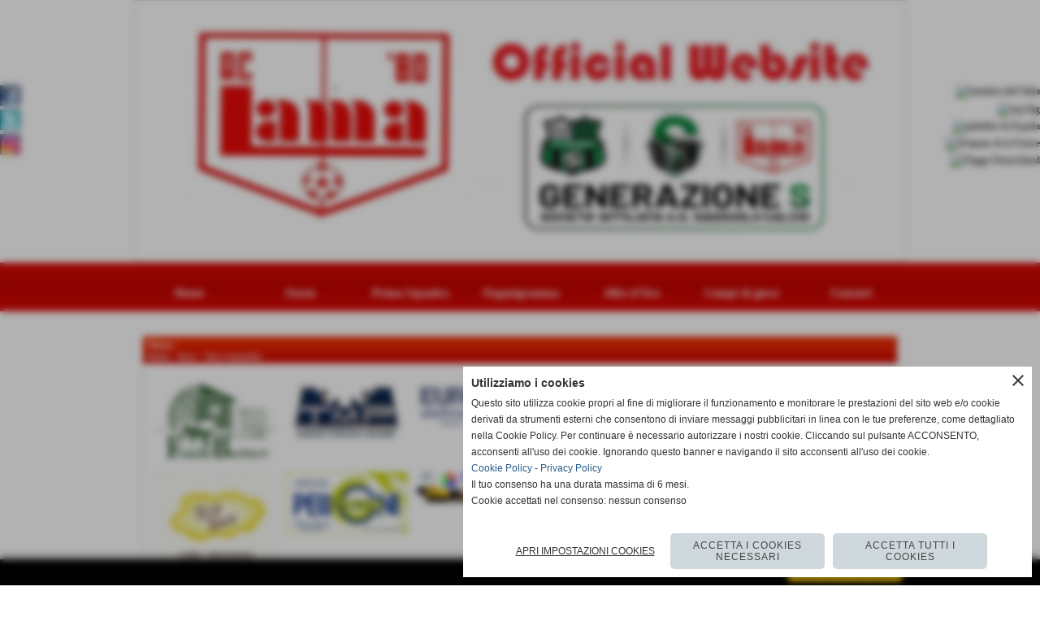

--- FILE ---
content_type: text/html; charset=UTF-8
request_url: https://www.aclama80.it/vincitori.htm
body_size: 10259
content:
<!-- T. scheda: 0.001 -->
<!-- T. newsscheda: 0.013 -->
<!DOCTYPE html>
<html lang="it">
<head>
<title>Vincitori!!</title>
<meta charset="utf-8">
<meta name="description" content="Vittoria per i ragazzi della categoria Esordienti 2004 nel Torneo Memorial dedicato a Franco Falanelli e Renato Beneventi! I giovani biancorossi si sono">
<meta name="keywords" content="Vincitori!!">
<link rel="canonical" href="https://www.aclama80.it/vincitori.htm"><meta http-equiv="Content-Security-Policy" content="upgrade-insecure-requests">
<meta property="og:author" content="www.aclama80.it">
<meta property="og:publisher" content="www.sitoper.it">
<meta name="generator" content="www.sitoper.it">
<meta name="robots" content="max-snippet:-1,max-image-preview:standard,max-video-preview:30">
<!-- CODICE HEAD AGGIUNTIVO -->
<script>
  (function(i,s,o,g,r,a,m){i['GoogleAnalyticsObject']=r;i[r]=i[r]||function(){
  (i[r].q=i[r].q||[]).push(arguments)},i[r].l=1*new Date();a=s.createElement(o),
  m=s.getElementsByTagName(o)[0];a.async=1;a.src=g;m.parentNode.insertBefore(a,m)
  })(window,document,'script','//www.google-analytics.com/analytics.js','ga');

  ga('create', 'UA-44948177-1', 'aclama80.it');
  ga('send', 'pageview');

</script>
<!-- FINE CODICE HEAD AGGIUNTIVO -->

<link rel="stylesheet preload" as="style" type="text/css" href="https://www.aclama80.it/fonts/material-icons/material-icons.css">
<link rel="stylesheet preload" as="style" type="text/css" href="https://www.server150.h725.net/fonts/aguafina-script/aguafina-script.css">
<link rel="stylesheet preload" as="style" type="text/css" href="https://www.server150.h725.net/fonts/open-sans/open-sans.css">
<link rel="stylesheet preload" as="style" type="text/css" href="https://www.server150.h725.net/fonts/pontano-sans/pontano-sans.css">
<link rel="stylesheet preload" as="style" type="text/css" href="https://www.server150.h725.net/fonts/roboto/roboto.css">
	
<link href="https://www.aclama80.it/css_personali/cachestile_larga1_1321.css" rel="stylesheet" type="text/css" media="all">
<meta name="viewport" content="width=device-width, initial-scale=1.0">
<meta name="format-detection" content="telephone=no">

		
<style>

			
	/* sfondo singolo */
	@media all and (min-width: 1000px) {
		body {
		    background-color: #FFFFFF !important;
		}
	}
</style>
<script src="https://www.aclama80.it/js/jquery.js"></script>
<script src="https://www.aclama80.it/js/datatimepicker/jquery.ui.timepicker.js?v=0.3.2" defer></script>
<link href="https://www.aclama80.it/js/datatimepicker/jquery.ui.timepicker.css?v=0.3.2" rel="stylesheet" type="text/css"/>
<script src="https://www.aclama80.it/js/jquery.ui.core.js"></script>
<script src="https://www.aclama80.it/js/datatimepicker/jquery.ui.datepicker.js" defer></script>
<script src="https://www.aclama80.it/js/datatimepicker/jquery.ui.timepicker-it.js" defer></script>
<script src="https://www.aclama80.it/js/datatimepicker/jquery.ui.datepicker-it.js" defer></script>
<link rel="stylesheet" href="https://www.aclama80.it/js/jquery-ui.css">

<script src="https://www.aclama80.it/js/libvarie.js?lu=22122025093617"></script>
<script src="https://www.aclama80.it/js/cookie/cookie.php?lu=22122025093617" defer></script>
<script src="https://www.aclama80.it/js/defer.php?lu=22122025093617" defer></script>
<script src="https://www.aclama80.it/js/menu.php?lu=22122025093617" defer></script>
<script src="https://www.aclama80.it/js/carrello.php?lu=22122025093617" defer></script>

<link rel="stylesheet preload" as="style" type="text/css" href="https://www.aclama80.it/js/slideshow/slideshow_css.php?lu=22122025093617">
<script src="https://www.aclama80.it/js/slideshow/slideshow_js.php?lu=22122025093617" defer></script>

<link rel="stylesheet preload" as="style" type="text/css" href="https://www.aclama80.it/js/slideshow2.0/slideshow_css.php?lu=22122025093617">
<script src="https://www.aclama80.it/js/slideshow2.0/slideshow_js.php?lu=22122025093617" defer></script>

<link rel="stylesheet preload" as="style" type="text/css" href="https://www.aclama80.it/js/calendario/calendario.css?lu=22122025093617">
<script src="https://www.aclama80.it/js/calendario/calendario.js?lu=22122025093617" defer></script>

<link rel="stylesheet preload" as="style" type="text/css" href="https://www.aclama80.it/js/boxscorrimento/boxscorrimento_css.php">
<script src="https://www.aclama80.it/js/boxscorrimento/boxscorrimento_js.php?lu=22122025093617" defer></script>

<link rel="stylesheet preload" as="style" type="text/css" href="https://www.aclama80.it/lightbox/lightbox_css.php?lu=22122025093617">
<script src="https://www.aclama80.it/lightbox/lightbox.js?lu=22122025093617" defer></script>

<script src="https://www.aclama80.it/js/inviaamico/inviaamico.js?lu=22122025093617" defer></script>

<!--Per rendere il sistema dei video di sfondo funzionante anche su explorer NON ELIMINARE LACIARE COSI-->
<!--[if lt IE 9]>
<script>
document.createElement('video');
</script>
<![endif]-->


<!-- NON SONO UN MODELLO -->	<script>
		var $jQCheckCampoAggiuntivo = jQuery.noConflict();
		
		$jQCheckCampoAggiuntivo(document).ready(function (index){
			
			$jQCheckCampoAggiuntivo("form[id^='moduloOrdine']").submit(function(index) {
				
				var selettore=$jQCheckCampoAggiuntivo(this).attr('id');
				var array=selettore.split('moduloOrdine');
				var trovate2=true;
				var patternemail = new RegExp(/^(("[\w-+\s]+")|([\w-+]+(?:\.[\w-+]+)*)|("[\w-+\s]+")([\w-+]+(?:\.[\w-+]+)*))(@((?:[\w-+]+\.)*\w[\w-+]{0,66})\.([a-z]{2,6}(?:\.[a-z]{2})?)$)|(@\[?((25[0-5]\.|2[0-4][\d]\.|1[\d]{2}\.|[\d]{1,2}\.))((25[0-5]|2[0-4][\d]|1[\d]{2}|[\d]{1,2})\.){2}(25[0-5]|2[0-4][\d]|1[\d]{2}|[\d]{1,2})\]?$)/i);
				var patterndate = new RegExp(/(?:0[1-9]|[12][0-9]|3[01])\/(?:0[1-9]|1[0-2])\/(?:19|20\d{2})/);
				
				$jQCheckCampoAggiuntivo("#moduloOrdine"+array[1]+" div[id^='ordinedatoaggiuntivovis_']").each(function (index, value) { 
					
					if(
						(!$jQCheckCampoAggiuntivo(this).find('input').val() || $jQCheckCampoAggiuntivo(this).find('input').val()=='undefined') && 
						(!$jQCheckCampoAggiuntivo(this).find('select').val() || $jQCheckCampoAggiuntivo(this).find('select').val()=='undefined') && 
						(!$jQCheckCampoAggiuntivo(this).find('textarea').val() || $jQCheckCampoAggiuntivo(this).find('textarea').val()=='undefined')
					)
					{
						trovate2=false;
					}
					else
					{
						//controllo i dati inseriti se email o data
						if($jQCheckCampoAggiuntivo(this).find('input').attr("id"))
						{
							var tipocampo = $jQCheckCampoAggiuntivo(this).find('input').attr("id").split('_');
							if(tipocampo[0]=='campoemail') 
							{
								if(!patternemail.test( $jQCheckCampoAggiuntivo(this).find('input').val() ))
								{
									trovate2=false;
								}								
							}
							else if(tipocampo[0]=='campodata')
							{
								if(!patterndate.test( $jQCheckCampoAggiuntivo(this).find('input').val() ))
								{
									trovate2=false;
								}
							}
						}						
					}													
				});
				
				if(!trovate2)
					{
					$jQCheckCampoAggiuntivo("#moduloOrdine"+array[1]+" #avvisocampiaggiuntivicomprasubito"+array[1]).show();
					return false;
					}
				else
					{
					$jQCheckCampoAggiuntivo("#moduloOrdine"+array[1]+" #avvisocampiaggiuntivicomprasubito"+array[1]).hide();
					}
			});
		});
	</script>
	
			
<script type="text/plain" data-cookiecategory="performance,targeting" src="https://translate.google.com/translate_a/element.js?cb=googleTranslateElementInit"></script>
<script type="text/plain" data-cookiecategory="performance,targeting">	    
	var $jQTranslate = jQuery.noConflict();	
	
	$jQTranslate(document).ready(function () {
		
            $jQTranslate(".bandierine-selectedLang").bind("click", function () {
                
                var value = $jQTranslate(this).attr("data-lang");
                updateLanguage(value);
            });
                        
            $jQTranslate(window).bind('load', function(){
		        var translateIframeCheck = setInterval(function(){

		        	var iframe = document.getElementsByClassName('goog-te-banner-frame')[0];
			 		if(!iframe) 
			 			{
			 			return;
			 			}			 		
		           
			        $jQTranslate(iframe).contents().bind('click', function(event){
			            
			            var eventClass = $jQTranslate(event.target).closest("a").attr("class");   
			               
					  	if (eventClass == 'goog-close-link') 
					  		{
					      	if($jQTranslate(".box-barra-alta").length)
								{
					       		$jQTranslate(".box-barra-alta").css({"top":"0px"});	
					       		}
					       		
					      	if($jQTranslate("#box-barra-alta-mobile").length)
								{
					       		$jQTranslate("#box-barra-alta-mobile").css({"top":"0px"});	
					       		}
							}
			        });
				   			
					clearInterval(translateIframeCheck);
			
			    }, 1000);
    		});
	});
		
	function updateLanguage(value)
		{	
        if(value=="" || value=='sito')
        	{
        	var iframe = document.getElementsByClassName('goog-te-banner-frame')[0];
	 		if(!iframe) 
	 			{
	 			return;
	 			}
	
		  	var innerDoc = iframe.contentDocument || iframe.contentWindow.document;
		  	var restore_el = innerDoc.getElementsByTagName("button");
		
		  	for(var i = 0; i < restore_el.length; i++)
		  		{
		    	if(restore_el[i].id.indexOf("restore") >= 0) 
		    		{
			      	restore_el[i].click();
			      	var close_el = innerDoc.getElementsByClassName("goog-close-link");
			      	close_el[0].click();
			    	}
			  	}   
	  		}
		else
			{	
			$jQTranslate("#google_translate_element .goog-te-combo").val(value);
		            
	    	var a = document.querySelector("#google_translate_element select");
	    	a.dispatchEvent(new Event('change'));
	    	
	    	if($jQTranslate(".box-barra-alta").length)
				{
	       		$jQTranslate(".box-barra-alta").css({"top":"40px"});	
	       		}
	       		
	      	if($jQTranslate("#box-barra-alta-mobile").length)
				{
	       		$jQTranslate("#box-barra-alta-mobile").css({"top":"40px"});	
	       		}
	       }
		}
	
	function googleTranslateElementInit() 
		{
        new google.translate.TranslateElement({ 
        		pageLanguage: 'it',
        		includedLanguages: 'it,en,es,fr,de',
        		layout: google.translate.TranslateElement.InlineLayout.HORIZONTAL 
        	}, 'google_translate_element');
   		}

    function triggerHtmlEvent(element, eventName) 
    	{
        var event;
        if (document.createEvent) 
        	{
            event = document.createEvent('HTMLEvents');
            event.initEvent(eventName, true, true);
            element.dispatchEvent(event);
       		} 
       	else
       		{
            event = document.createEventObject();
            event.eventType = eventName;
            element.fireEvent('on' + event.eventType, event);
        	}
    	}
</script>
<script>	    
	var $jQTranslateMobile = jQuery.noConflict();	
	
	$jQTranslateMobile(document).ready(function () {
			//console.log("jQTranslate")
			//mobile
            $jQTranslateMobile("#cambialinguamobile").bind("change", function () {
            	console.log($jQTranslateMobile("option:selected", this).attr("data-lang"))
            	
                if($jQTranslateMobile("option:selected", this).attr("data-lang"))
                	{
                	var value = $jQTranslateMobile("option:selected", this).attr("data-lang"); 
                
                	updateLanguage(value);
                	}
                else
                	{
                	var url = $jQTranslateMobile("option:selected", this).attr("data-url"); 
                	
                	location =url;
                	} 
            });
     });
</script>	
	
<style>

</style>
<!-- foglio stampa -->
<link rel="stylesheet" href="https://www.aclama80.it/css/stampa.css" media="print"> 

<!-- T. intestazionecss: 0.006 -->
	
<meta property="og:title" content="Vincitori!!" />
<meta property="og:type" content="article" />
<meta property="og:url" content="https://www.aclama80.it/vincitori.htm" />
<meta property="og:description" content="Vittoria per i ragazzi della categoria Esordienti 2004 nel Torneo Memorial dedicato a Franco Falanelli e Renato Beneventi! I giovani biancorossi si sono" />
<!-- img meta: dsc_0455.jpg --><!-- 3 -->
<meta property="og:image" content="https://www.aclama80.it/foto/grandi/dsc_0455.jpg" />
<meta name="twitter:image" content="https://www.aclama80.it/foto/grandi/dsc_0455.jpg" />
<meta name="twitter:image:alt" content="" />
<meta property="og:image:type" content="image/jpg" />
<meta property="og:image:width" content="1000" />
<meta property="og:image:height" content="669" />

<meta name="twitter:card" content="summary_large_image">
<meta name="twitter:creator" content="@aclama80.it" />
<meta name="twitter:site" content="@aclama80.it">
<meta name="twitter:title" content="Vincitori!!">
<meta name="twitter:description" content="Vittoria per i ragazzi della categoria Esordienti 2004 nel Torneo Memorial dedicato a Franco Falanelli e Renato Beneventi! I giovani biancorossi si sono">
<meta name="twitter:domain" content="www.aclama80.it"></head>
<body id="news-scheda-142" class="">
	<a href="#contenuto-main" class="skip-link">Salta al contenuto principale</a>
<!-- inizio oggetti liberi body --><!-- fine oggetti liberi body -->
	<div id="sfondo-sito">
		<div id="data-ora">05 Gennaio 2026</div>
		
	<div id="accessoriofisso01"></div><div id="accessoriofisso02"></div><div id="accessorio-iniziosito"></div>
<aside>
    <div id="social-contenitore"> 
        <ul>
            <li class="social-pulsante"><a href="https://www.facebook.com/aclama80" title="Facebook" target="_blank" rel="nofollow"><img src="/foto/grandi/icona_standard_per_il_collegamento_al_socialnetwork_facebook.png" alt="icona Facebook"></a></li>
            <li class="social-pulsante"><a href="https://twitter.com/_aclama80" title="Twitter" target="_blank" rel="nofollow"><img src="/foto/grandi/icona_standard_per_il_collegamento_al_socialnetwork_twitter.png" alt="icona Twitter"></a></li>
            <li class="social-pulsante"><a href="https://instagram.com/aclama80" title="Instagram" target="_blank" rel="nofollow"><img src="/foto/grandi/icona_standard_per_il_collegamento_al_socialnetwork_instagram.png" alt="icona Instagram"></a></li>
        </ul> 
    </div>
</aside>
<aside id="bandierine-contenitore">        
    <ul><li class="bandierine-pulsante"><span class="bandierine-selectedLang" data-lang="" title="visita il sito internet"><img src="/img/testa_italiano.png" alt="bandiera dell&acute;Italia" width="31" height="31"></span></li><li class="bandierine-pulsante"><span class="bandierine-selectedLang" data-lang="en" title="Google Translate: visit website"><img src="/img/testa_inglese.png" alt="ing flag" width="31" height="31"></span></li><li class="bandierine-pulsante"><span class="bandierine-selectedLang" data-lang="es" title="Google Translate: visite el sitio web"><img src="/img/testa_spagnolo.png" alt="pabell&oacute;n de Espa&ntilde;a" width="31" height="31"></span></li><li class="bandierine-pulsante"><span class="bandierine-selectedLang" data-lang="fr" title="Google Translate: visitez le site Web"><img src="/img/testa_francese.png" alt="Drapeau de la France" width="31" height="31"></span></li><li class="bandierine-pulsante"><span class="bandierine-selectedLang" data-lang="de" title="Google Translate: Zur Website"><img src="/img/testa_tedesco.png" alt="Flagge Deutschland" width="31" height="31"></span></li>
    </ul>
    <div id="google_translate_element" style="display: none;"></div>
</aside>
	<header id="testa" role="banner">
	    <div id="testa-interna"><!-- inizio oggetti liberi testa -->
<!-- fine oggetti liberi testa --><!-- no cache -->
<div class="box-generico ridotto "  id="box43">    
    <div class="boxContenuto">
		<div class="tab01">
		
			<!-- tab01 corpo -->
			<div class="tab01-corpo"><div class="contenitore-tab02">
			<div class="tab02 tab-nudo"><div class="float-left struttura-immagine-sx"><div class="immagine align-left"><img src="/foto/grandi/boiade.jpg" sizes="(min-width: 1158px) 1158px, 100vw" srcset="/foto/grandi/boiade.jpg 1158w" alt="" width="1158" height="373">
				<input name="w_immagine_box" id="w_immagine_box_spec_43_1" type="hidden" value="1158">
				<input name="h_immagine_box" id="h_immagine_box_spec_43_1" type="hidden" value="373">
				</div></div>
						
						<div class="clear-left"></div>
				</div></div><div class="contenitore-tab02">
			<div class="tab02 tab-nudo">
				</div></div>	
			</div>
		</div>  
    	</div>
</div><!-- T. box 43: 0.002 --><!-- no cache --><!-- menu: 1 | eredita: no | chi eredita:  | tipo: orizzontale -->
	<div id="ancora-menu-orizzontale1-41"></div>
	<nav class="menu-orizzontale" id="menu-orizzontale1-41" style="z-index: 99" data-tipoMenu="orizzontale">
		<div class="menu-orizzontale-riga">
			<ul><li class="menu-orizzontale-tasto">
	<a href="https://www.aclama80.it/" title="Home" data-urlPulsante="" data-moduloPulsante="homepage">Home</a>
</li><li class="menu-orizzontale-tasto">
	<a href="storia.htm" title="Storia" data-urlPulsante="pagine.php?pagina=1" data-moduloPulsante="pagine_aggiuntive">Storia</a>
</li><li class="menu-orizzontale-tasto">
	<a href="https://www.aclama80.it/prima-categoria-figc.htm" title="Prima Categoria FIGC" data-urlPulsante="prima-categoria-figc.htm" data-moduloPulsante="">Prima Squadra</a>
</li><li class="menu-orizzontale-tasto">
	<a href="https://www.aclama80.it/dirigenti-staff.htm" title="Dirigenti - staff" data-urlPulsante="dirigenti-staff.htm" data-moduloPulsante="dirigenti">Organigramma</a>
</li><li class="menu-orizzontale-tasto">
	<a href="https://www.aclama80.it/albo-d-oro.htm" title="Albo d'Oro" data-urlPulsante="albo-d-oro.htm" data-moduloPulsante="pagine_aggiuntive">Albo d'Oro</a>
</li><li class="menu-orizzontale-tasto">
	<a href="https://www.aclama80.it/campi-di-gioco.htm" title="Campi di gioco" data-urlPulsante="campi-di-gioco.htm" data-moduloPulsante="campi_di_gioco">Campi di gioco</a>
</li><li class="menu-orizzontale-tasto">
	<a href="https://www.aclama80.it/contatti.htm" title="contatti" data-urlPulsante="contatti.htm" data-moduloPulsante="">&#67;&#111;&#110;&#116;&#97;&#116;&#116;&#105;</a>
</li>
				</ul>
			</div>
		</nav><!-- T. menu 41 parziale1: 0.000 | parziale2: 0.002 --><!-- T. menu 41: 0.002 -->		
	    <!-- CHIUSURA DI testa-interna -->
		</div>
	<!-- CHIUSURA DI testa -->
	</header>
	
	<div id="accessorio-iniziocontenuti"></div>		<div id="corpo-contenitore">
			<div id="corpo-contenuto-paginainterna">
								<div id="contenuti" class="news-scheda scheda">
				
				<main class="pag00" id="contenuto-main" role="main">
										<div class="pag00-testa">
								<div class="titolo">News</div><div class="sottotitolo"><span class="nascosto">percorso: </span><a href="https://www.aclama80.it/" title="torna a Home">Home</a> &gt; <a href="News.htm" title="torna a News">News</a> &gt; <a href="news-generiche.htm" title="torna a News Generiche">News Generiche</a></div>					</div> 
											<div class="pag00-corpo">
								<div class="sponsor-associati"><div class="sponsor-associati-con-foto"><figure class="immagine align-center"><a href="http://www.fratellibarbierilegnami.com/" title="collegamento al sito internet Legnami Barbieri"><img src="/foto/grandi/image7701.jpg"  sizes="(min-width: 160px) 160px, 100vw" srcset="/foto/piccole/image7701.jpg 140w, /foto/grandi/image7701.jpg 160w" alt="" width="160" height="105"></a></figure></div><div class="sponsor-associati-con-foto"><figure class="immagine align-center"><a href="http://www.tmp-srl.it/" title="collegamento al sito internet TMP"><img src="/foto/grandi/logo2_tmp.png"  sizes="(min-width: 258px) 258px, 100vw" srcset="/foto/piccole/logo2_tmp.png 140w, /foto/grandi/logo2_tmp.png 258w" alt="" width="258" height="113"></a></figure></div><div class="sponsor-associati-con-foto"><figure class="immagine align-center"><a href="eurolam-elettromeccanica.htm" title="Eurolam Elettromeccanica"><img src="/foto/grandi/img-2428.jpeg"  sizes="(min-width: 1000px) 1000px, 100vw" srcset="/foto/piccole/img-2428.jpeg 140w, /foto/grandi/img-2428.jpeg 1000w" alt="" width="1000" height="351"></a></figure></div><div class="sponsor-associati-con-foto"><figure class="immagine align-center"><a href="fv-studio-tecnico.htm" title="FV Studio Tecnico"><img src="/foto/grandi/img-2427-2.jpeg"  sizes="(min-width: 1000px) 1000px, 100vw" srcset="/foto/piccole/img-2427-2.jpeg 140w, /foto/grandi/img-2427-2.jpeg 1000w" alt="" width="1000" height="191"></a></figure></div><div class="sponsor-associati-con-foto"><figure class="immagine align-center"><a href="pro-energy.htm" title="Pro Energy"><img src="/foto/grandi/photo-2025-09-13-21-49-22.jpg"  sizes="(min-width: 1000px) 1000px, 100vw" srcset="/foto/piccole/photo-2025-09-13-21-49-22.jpg 140w, /foto/grandi/photo-2025-09-13-21-49-22.jpg 1000w" alt="" width="1000" height="615"></a></figure></div><div class="sponsor-associati-con-foto"><figure class="immagine align-center"><a href="http://www.facebook.com/pages/Big-bar/285250141657993" title="collegamento al sito internet Big Bar"><img src="/foto/grandi/img_1592.jpg"  sizes="(min-width: 623px) 623px, 100vw" srcset="/foto/piccole/img_1592.jpg 140w, /foto/grandi/img_1592.jpg 623w" alt="" width="623" height="488"></a></figure></div><div class="sponsor-associati-con-foto"><figure class="immagine align-center"><a href="pelloni-intonaci.htm" title="Pelloni Intonaci"><img src="/foto/grandi/pelloni.jpg"  sizes="(min-width: 1000px) 1000px, 100vw" srcset="/foto/piccole/pelloni.jpg 140w, /foto/grandi/pelloni.jpg 1000w" alt="" width="1000" height="500"></a></figure></div><div class="sponsor-associati-con-foto"><figure class="immagine align-center"><a href="https://zecchiniscavi.it/" title="collegamento al sito internet Zecchini Scavi"><img src="/foto/grandi/zecchiniscavi.jpg"  sizes="(min-width: 1000px) 1000px, 100vw" srcset="/foto/piccole/zecchiniscavi.jpg 140w, /foto/grandi/zecchiniscavi.jpg 1000w" alt="" width="1000" height="258"></a></figure></div></div>								
								<!-- pag01 - contenuti -->
								<article class="pag01">
									
								<header class="pag01-testa"><div class="titolo"><h1>Vincitori!!</h1></div><div class="sottotitolo"><span class="sottotitolo-data">12-09-2015 23:50</span><span class="sottotitolo-categorie"> - <span class="categorianome"><a href="news-generiche.htm" title="News Generiche">News Generiche</a></span></span></div>
								</header>									<div class="pag01-corpo">
											<div class="immagine grande scheda-immagine-sopra"><div class="galleria-foto">		
<div class="slideshow" id="slideshow_scheda142" style="height: 400px;" data-dimfotoslide="">
	<span class="material-icons slideshow_sposta_indietro notranslate">keyboard_arrow_left</span>
	<span class="material-icons slideshow_sposta_avanti notranslate">keyboard_arrow_right</span>	
	<input id="slideshow_scheda142_animazione" type="hidden" value="slidex" />
	<input id="slideshow_scheda142_tempotransizione" type="hidden" value="1500" />
	<input id="slideshow_scheda142_tempofoto" type="hidden" value="5000" />
	<input id="slideshow_scheda142_tempofotomobile" type="hidden" value="5000" />
	<input id="slideshow_scheda142_altezza" type="hidden" value="400" />
	<input id="slideshow_scheda142_numfoto" type="hidden" value="1" />

	<div class="slideshow_spostamento" style="">	
			<div class="slideshow_slide" id="slideshow_scheda142_slide0" style="width:100%; height: 400px; visibility: visible;"><div class="slideshow_slide_immagine" id="slideshow_scheda142_immagine0" style=""><img src="https://www.aclama80.it/foto/grandi/dsc_0455.jpg" /style="position: absolute; left: 50%; top: 50%; transform: translateY(-50%) translateX(-50%) !important;" alt=""></div></div>
		<input id="slideshow_scheda142_numslide" type="hidden" value="1" />
		<input id="slideshow_scheda142_fotoattuale" type="hidden" value="0" />
	</div>
</div></div></div><div class="testo">Vittoria per i ragazzi della categoria Esordienti 2004 nel Torneo Memorial dedicato a Franco Falanelli e Renato Beneventi! I giovani biancorossi si sono imposti in finale sul Pavullo FC solamente ai calci di rigore, dopo una partita bella e combattuta. Complimenti ai ragazzi e ai mister Zacchi e Zecchini!!</div><div class="link-accessori">
	<span class="nascosto">[</span><span title="invia a un amico" class="pul_invia_amico" data-modulo="news" data-specifica="142"><img src="/img/share-email.png" alt="icona per inviare a un amico"></span><span class="nascosto">]</span> <span class="nascosto">[</span><a href="news_scheda_stampa.php?idnews=142" title="stampa" rel="nofollow"><img src="/img/share-stampante.png" alt="icona per stampare"></a><span class="nascosto">]</span> 
<span class="nascosto">[</span><span title="condividi su Facebook" onclick="shareFacebook('https://www.aclama80.it/vincitori.htm','Vincitori%21%21');" style="cursor: pointer;"><img src="/img/share-facebook.png" alt="icona di Facebook"></span><span class="nascosto">]</span> 
<span class="nascosto">[</span><span title="condividi su Twitter" onclick="shareTwitter('https://www.aclama80.it/vincitori.htm','Vincitori%21%21');" style="cursor: pointer;"><img src="/img/share-x.png" alt="icona di Twitter"></span><span class="nascosto">]</span> </div>									</div> 	
																	</article>
								<!-- FINE pag01 - contenuti -->								
								<div class="box-paginazione">
												<div class="float-left" style="width: 33%"><a href="sconfitta-allaesordio.htm" title="scheda precedente: Sconfitta all&acute;esordio">&lt;&lt; precedente</a></div>
										  <div class="float-left visibilita-solo-pc align-center" style="width: 33%">&nbsp;
										  </div>
										  <div class="float-right align-right" style="width: 33%"><a href="tanti-auguri-mister.htm" title="scheda successiva: Tanti Auguri Mister!!">successivo &gt;&gt;</a></div><div class="clear-left clear-right"></div></div>					</div>					
				    				</main>	
		    <!-- FINE ZONA DEI CONTENUTI -->
		    </div>
		        
			<div class="cancellatore-corpo"></div>
		</div>
	</div>
	<hr>
	<div id="accessorio-finecontenuti"></div>
<!-- T. schedatemplate: 0.023 -->
<footer id="piede-contenitore" role="contentinfo">
	<!-- inizio oggetti liberi piede -->
<!-- fine oggetti liberi piede -->	
	<div id="piede-contenuto">		
		<!-- no cache -->
<div class="box-dati-azienda largo "  id="box31">    
    <div class="boxContenuto">
		<div class="tab01 tab-nudo">
				<div class="tab02 tab-nudo">
					<div class="tab02-corpo">
						
			<div class="descrizione">
				<div style="color: #FFFFFF;"><div style="font-size: 9px;"><span style="background-color: rgb(239, 11, 26); display: inline-block;"><span style="color: rgb(62, 50, 231);"><span style="background-color: rgb(250, 249, 249); display: inline-block;"><span style="color: rgb(249, 1, 1);"><span style="background-color: rgb(250, 250, 250); display: inline-block;">Ac Lama 80<BR>Via per Vaglio 11 - Lama Mocogno (MO)</span></span></span></span></span></div><div style="font-size: 9px;"> <a href="mailto:settoregiovanile@aclama80.it" title="settoregiovanile@aclama80.it">settoregiovanile@aclama80.it  aclama80.segreteria@gmail.com  aclama80@pec.it.</a> ac</div></div>
			</div>
					</div>
				</div>
		</div>  
    	</div>
</div><!-- T. box 31: 0.001 -->		
	</div>
</footer>
		<!-- T. piede: 0.002 -->

<div id="firma" role="region" aria-label="Crediti del sito">
	<a href="https://www.sitoper.it" title="Creazione siti web">Realizzazione siti web www.sitoper.it</a>
</div>

<!-- modulo modifica paragrafo -->
<div class="windowsSfondo windows_InviaAmico_sfondo windows_NonVisibile_sfondo"></div>
<div class="windows windows_InviaAmico windows_NonVisibile">
					
	<div class="windowsTitolo">
		<div class="float-left">invia a un amico</div>
		<div class="float-right align-right"><img src="/img/chiudi.png" id="FinestraChiudiInviaAmico" alt="icona per chiudere"></div>
		<div class="clear-both"></div>
	</div>
	
	<div class="windowsContenuto">   
		
		<div id="esito_invia_amico"></div> 
		
		<div class="inviaAmico_num_invii errore">Attenzione!<BR>Non puoi effettuare più di 10 invii al giorno.</div>
		
		<div class="inviaAmico_form">
			
			<form name="ModuloInviaAmico" id="ModuloInviaAmico" action="js/inviaamico/inviaamico.php" method="post">
				<div class="float-left" style="width: 49%; margin-right: 1%;">
					<div><label for="nome_mittente"><strong>nome del mittente</strong></label></div>
					<div><input name="nome_mittente" type="text" id="nome_mittente" value="" style="width: 95%;" autocomplete="name"></div>
				</div>
				<div class="float-left" style="width: 49%; margin-left: 1%;">
					<div><label for="email_mittente"><strong>indirizzo E-mail del mittente</strong></label></div>
					<div><input name="email_mittente" type="email" id="email_mittente" value="" style="width: 95%;" autocomplete="email"></div>
				</div>
				<div class="clear-left"></div>
				
	
				<div class="float-left" style="width: 49%; margin-right: 1%;">
					<div><label for="nome_destinatario"><strong>nome del destinatario</strong></label></div>
					<div><input name="nome_destinatario" type="text" id="nome_destinatario" value="" style="width: 95%;" autocomplete="name"></div>
				</div>
				<div class="float-left" style="width: 49%; margin-left: 1%;">
					<div><label for="email_destinatario"><strong>indirizzo E-mail del destinatario</strong></label></div>
					<div><input name="email_destinatario" type="email" id="email_destinatario" value="" style="width: 95%;" autocomplete="email"></div>
				</div>
				<div class="clear-left"></div>
				
				<div><label for="messaggio"><strong>messaggio</strong></label></div>
				<div><textarea name="messaggio" id="messaggio" style="width: 100%;" rows="4" autocomplete="off"></textarea></div>
<div id="accettazione-9" class="area-accettazioni">
<div>
	<span class="bold">Informativa privacy</span>
</div>
<div class="area-accettazioni-riquadro" id="accettazione-scroll-9" style="height: 70px !important;">
	<a name="#nota-accettazione9" title="nota accettazione Informativa privacy"></a>
	<div class="testo">
		
            <div class="paragrafoPagina" id="paragrafoPagina78">
            
                <div class="paragrafoPaginaContenuto">   
				    <div class="pag02">											
    					<div class="pag02-corpo-sx"> 
    						<div class="pag02-corpo-dx"> 
    							<div class="pag02-corpo-cx">
    								Testo dell'informativa da compilare...
    							</div> 
    						</div> 
    					</div>
    				
                    </div>	      
                </div>	
			</div>
</div>
</div>
<span class="nascosto">
<a href="#torna-accettazione9" title="torna indietro">torna indietro</a></span>
<a name="#torna-accettazione9" title="Informativa privacy"></a>
<span class="nascosto">
	<a href="#nota-accettazione9" title="leggi Informativa privacy">leggi Informativa privacy</a>
</span><input class="accettazione-input" name="accettazione9" id="accettazione9" type="checkbox" value="si"><div class="accettazione-label"><label for="accettazione9"><span class="bold">Ho letto l'informativa sulla privacy ed accetto il trattamento dei dati personali</span></label>&nbsp;<span class="nascosto">obbligatorio</span>
	</div>
</div>
<input name="paginaPhpAccettazione" id="paginaPhpAccettazione" type="hidden" value="">
<input name="idspecificaAccettazione" id="idspecificaAccettazione" type="hidden" value="">
<input name="AccettazioneSoloPrivacy" id="AccettazioneSoloPrivacy" type="hidden" value="1">
		<div id="formcaptchaContenitore_inviaamico">
		<div class="formcaptcha">
			<div class="bold">
				<label for="fcptinviaamico">codice di protezione</label>
			</div>
			<div class="contenitoreCaptcha">
				<img src="https://www.aclama80.it/captcha.php?par_fcpt=inviaamico&tmp=1767623759" alt="generic image" style="">
				<span class="refreshCaptcha" id="refreshCaptcha_inviaamico">refresh</span>
			</div>
			<BR>
 			<input type="text" name="fcptinviaamico" id="fcptinviaamico" value="" placeholder="inserisci il codice" style="width: 200px; margin-top: 10px;">
 			<input type="hidden" name="par_fcpt" value="inviaamico">
		</div></div> 
	
					<div class="submit">	
						<div id="load_ModuloInviaAmico">	
							<div class="pulsante">	    
								<input type="submit" name="submit" id="submitModuloInviaAmico" value="Invia" />
							</div>				
						</div>
						<input name="request_uri" type="hidden" value="/vincitori.htm">
						<input name="azione" id="azione" type="hidden" value="invia">
						<input name="modulo" id="modulo" type="hidden" value="">
						<input name="specifica" id="specifica" type="hidden" value="">
					</div>
						
				</form>
			</div>
												 
		</div>                    
			
	</div><div id="windows_confirm_delete">
    <div id="windows_confirm_delete_label"></div>    
    <div id="windows_confirm_delete_button"></div>
</div>
<button type="button" id="tornasu" class="tornasu" aria-label="Torna all'inizio">
  <img src="/img/torna-su.png" alt="" aria-hidden="true" role="presentation">
</button>
	<aside id="risoluzioneschermo" style="display: none;">
	<span id="risoluzionedimensione"> × </span><span id="detectmobile">no</span><span id="stilemobileattivo">mobilesi</span> - DetectMobile: no (stile mobile: mobilesi && session windowwidth: )</aside>
<aside id="linguabrowsersitoweb" style="display: none;">
	<div id="linguabrowser"></div>
	<div id="linguasitoweb"></div>
</aside>
	<!--
-->
<div id="area-cookie2021-promemoria" title="Apri impostazioni cookies" role="button" tabindex="0" aria-haspopup="dialog" aria-controls="area-cookie2021" aria-label="Apri impostazioni cookies"><span class="material-icons notranslate" aria-hidden="true">cookie</span></div>
<div id="area-cookie2021-sfondo" style="display: none;" aria-hidden="true"></div>
<div id="area-cookie2021" style="display: none;" role="dialog" aria-modal="true" aria-labelledby="cookie2021-title" aria-describedby="cookie2021-desc">
	<span id="area-cookie2021-chiudi" class="material-icons notranslate" title="Chiudi il banner e accetta i cookies necessari" role="button" tabindex="0" aria-label="Chiudi il banner e accetta i cookies necessari">close</span>
	<div class="area-cookie2021-contenuto">	
		<div class="area-cookie2021-contenuto-titolo" id="cookie2021-title">Utilizziamo i cookies</div>		
		<div class="area-cookie2021-contenuto-info" id="cookie2021-desc">
			<div>Questo sito utilizza cookie propri al fine di migliorare il funzionamento e monitorare le prestazioni del sito web e/o cookie derivati da strumenti esterni che consentono di inviare messaggi pubblicitari in linea con le tue preferenze, come dettagliato nella Cookie Policy. Per continuare è necessario autorizzare i nostri cookie. Cliccando sul pulsante ACCONSENTO, acconsenti all&apos;uso dei cookie. Ignorando questo banner e navigando il sito acconsenti all&apos;uso dei cookie.</div>
			<div><a href="informativa-sui-cookies.htm" title="Cookie Policy" rel="nofollow">Cookie Policy</a> - <a href="informativa-privacy.htm" title="Privacy Policy" rel="nofollow">Privacy Policy</a></div>
			<div id="statoconsensocookiebanner">Il tuo consenso ha una durata massima di 6 mesi.<BR>Cookie accettati nel consenso: nessun consenso<BR></div>
		</div>		
		<div class="area-cookie2021-contenuto-dettagli">
			<div class="area-cookie2021-contenuto-dettagli-cookie">			
				<div class="area-cookie2021-contenuto-dettagli-cookie-blocco">
					<div class="area-cookie2021-contenuto-dettagli-cookie-blocco-info">
						<div class="area-cookie2021-contenuto-dettagli-cookie-blocco-nome" id="nome_necessary">
							tecnici necessari
						</div>
						<div class="area-cookie2021-contenuto-dettagli-cookie-blocco-descrizione" id="desc_necessary">
							I cookie tecnici e necessari aiutano a rendere fruibile un sito web abilitando funzioni di base come la navigazione della pagina e l'accesso alle aree protette del sito web. Il sito web non può funzionare correttamente senza questi cookie.
						</div>
					</div>
					<div class="area-cookie2021-contenuto-dettagli-cookie-blocco-consenso" aria-disabled="true" role="presentation" aria-hidden="true">
						<input type="checkbox" id="label_consensocookienecessary" aria-describedby="nome_necessary desc_necessary" aria-label="tecnici necessari (non modificabile)" disabled checked>
						<label for="label_consensocookienecessary" class="interruttore sbiadito" title="tecnici necessari">
							<span class="nascosto">tecnici necessari (non modificabile)</span>
							<span class="interruttoreslider round disabilitato" aria-hidden="true"></span>
						</label>						
					</div>
				</div>
				
				<div class="area-cookie2021-contenuto-dettagli-cookie-blocco">
					<div class="area-cookie2021-contenuto-dettagli-cookie-blocco-info">
						<div class="area-cookie2021-contenuto-dettagli-cookie-blocco-nome" id="nome_performance">
							performance e preferenza
						</div>
						<div class="area-cookie2021-contenuto-dettagli-cookie-blocco-descrizione" id="desc_performance">
							I cookie di performance e preferenza consentono a un sito web di ricordare le informazioni che modificano il modo in cui il sito web si comporta o si presenta, come la lingua preferita o la regione in cui ti trovi.
						</div>
					</div>
					<div class="area-cookie2021-contenuto-dettagli-cookie-blocco-consenso">
						<input type="checkbox" id="label_consensocookieperformance" name="consensocookieperformance" aria-describedby="nome_performance desc_performance" aria-label="Attiva o disattiva cookie: performance e preferenza" data-category="performance" value="si">
						<label for="label_consensocookieperformance" class="interruttore" title="performance e preferenza">
							<span class="nascosto">performance e preferenza</span>
							<span class="interruttoreslider round" id="interruttore_consensocookieperformance" aria-hidden="true"></span>  							
						</label>
					</div>
				</div>	
				<div class="area-cookie2021-contenuto-dettagli-cookie-blocco">
					<div class="area-cookie2021-contenuto-dettagli-cookie-blocco-info">
						<div class="area-cookie2021-contenuto-dettagli-cookie-blocco-nome" id="nome_targeting">
							marketing e pubblicità
						</div>
						<div class="area-cookie2021-contenuto-dettagli-cookie-blocco-descrizione" id="desc_targeting">
							I cookie di marketing e pubblicità vengono utilizzati per tenere traccia dei visitatori sui siti web. L'intenzione è quella di visualizzare annunci pertinenti e coinvolgenti per il singolo utente e quindi più preziosi per editori e inserzionisti terzi.
						</div>
					</div>
					<div class="area-cookie2021-contenuto-dettagli-cookie-blocco-consenso">
						<input type="checkbox" id="label_consensocookietargeting" name="consensocookietargeting" aria-describedby="nome_targeting desc_targeting" aria-label="Attiva o disattiva cookie: marketing e pubblicità" data-category="targeting" value="si">
						<label for="label_consensocookietargeting" class="interruttore" title="marketing e pubblicità">
							<span class="nascosto">marketing e pubblicità</span>
							<span class="interruttoreslider round" id="interruttore_consensocookietargeting" aria-hidden="true"></span>  							
						</label>
					</div>
				</div>		
			</div>		
		</div>		
		<div class="area-cookie2021-contenuto-pulsanti">
			<div id="area-cookie2021-impostazioni" class="bottone-cookie2021" title="Apri impostazioni cookies" role="button" tabindex="0" aria-label="Apri impostazioni cookies">Apri impostazioni cookies</div>
			<div id="area-cookie2021-selezionati" class="bottone bottone-p bottone-cookie2021" title="Accetta i cookies selezionati" role="button" tabindex="0" aria-label="Accetta i cookies selezionati">Accetta i cookies selezionati</div>
			<div id="area-cookie2021-necessari" class="bottone bottone-p bottone-cookie2021" title="Accetta i cookies necessari" role="button" tabindex="0" aria-label="Accetta i cookies necessari">Accetta i cookies necessari</div>
			<div id="area-cookie2021-tutti" class="bottone bottone-p bottone-cookie2021" title="Accetta tutti i cookies" role="button" tabindex="0" aria-label="Accetta tutti i cookies">Accetta tutti i cookies</div>
		</div>
	</div>	
</div></div>
<div id="accessorio-finepiede"></div>
    
<div id="pulsantegestione">
	<div class="pulsantegestione-contenuto">		
		<div class="pulsantegestione-contenuto-info">
			 
		</div>		
		<div class="pulsantegestione-contenuto-pul">
			<a href="gestione/index.php" title="Questo pulsante puoi renderlo non visibile entrando nel pannello di gestione ed accedendo alla sezione STRUTTURA del pannello.">GESTISCI IL TUO SITO</a>
		</div>				
		<div class="pulsantegestione-contenuto-clear"></div>		
	</div>	
</div>
		<!-- 51t0p3r-51am0-1-p1u-b3ll1 | /vincitori.htm | /scheda.php?par=vincitori | news_scheda.php?idnews=142 | 185.52.3.13 | OK140 | 0.047 | PHP 7.2.24 -->
	<input type="hidden" id="requestUriDoveSono" name="requestUriDoveSono" value="vincitori.htm">
	<input type="hidden" id="phpSelfDoveSono" name="phpSelfDoveSono" value="scheda.php">
	<input type="hidden" id="phpSelfDoveSono2" name="phpSelfDoveSono2" value="news_scheda.php">
	<input type="hidden" id="queryStringDoveSono" name="queryStringDoveSono" value="par=vincitori">
	<input type="hidden" id="queryStringDoveSono2" name="queryStringDoveSono2" value="idnews=142">
	<input type="hidden" id="moduloDoveSono" name="moduloDoveSono" value="news">
	<input type="hidden" id="array_menu_dedicato_dipendedasezione" name="array_menu_dedicato_dipendedasezione" value=""></body>
</html>
<!--FINEA-->
<!--FINEB-->

--- FILE ---
content_type: text/plain
request_url: https://www.google-analytics.com/j/collect?v=1&_v=j102&a=763379615&t=pageview&_s=1&dl=https%3A%2F%2Fwww.aclama80.it%2Fvincitori.htm&ul=en-us%40posix&dt=Vincitori!!&sr=1280x720&vp=1280x720&_u=IEBAAAABAAAAACAAI~&jid=2009379834&gjid=1418030365&cid=1338998289.1767623762&tid=UA-44948177-1&_gid=758505719.1767623762&_r=1&_slc=1&z=1396693330
body_size: -450
content:
2,cG-1HH2PR675E